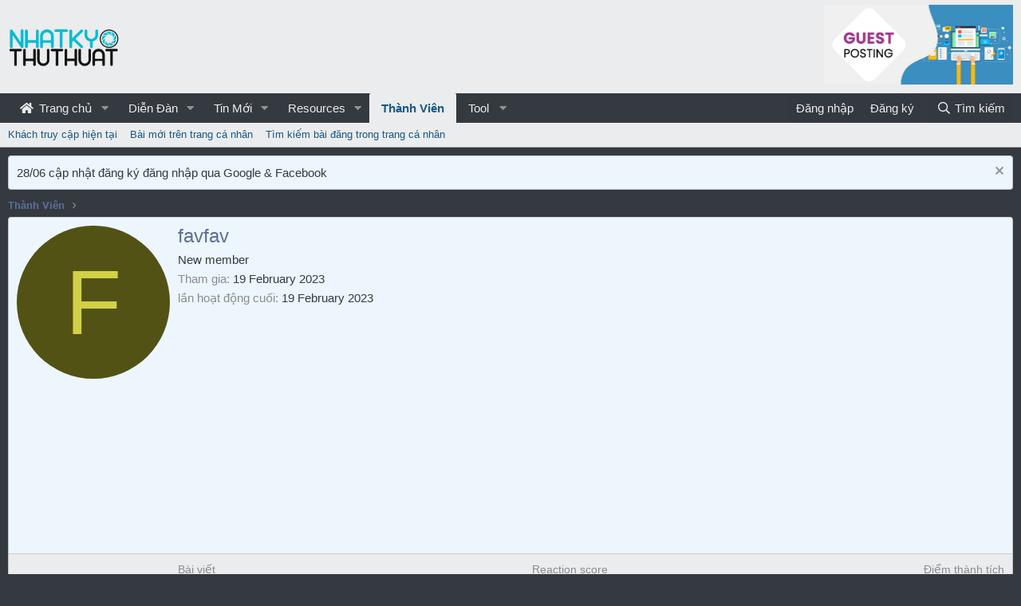

--- FILE ---
content_type: text/html; charset=utf-8
request_url: https://nhatkythuthuat.com/members/favfav.8856/
body_size: 9621
content:
<!DOCTYPE html> <html id="XF" lang="vi-VN" dir="LTR"	data-app="public"	data-template="member_view"	data-container-key=""	data-content-key=""	data-logged-in="false"	data-cookie-prefix="xf_"	data-csrf="1769900271,cfcfdffde46037b0ed204a3355aa99b3"	class="has-no-js template-member_view"	> <head> <meta charset="utf-8" /> <meta http-equiv="X-UA-Compatible" content="IE=Edge" /> <meta name="viewport" content="width=device-width, initial-scale=1, viewport-fit=cover"> <title>favfav | Cộng đồng Nhật Ký Thủ Thuật</title> <link rel="manifest" href="/webmanifest.php"> <meta name="theme-color" content="#ebeced" /> <meta name="apple-mobile-web-app-title" content="Nhật Ký Thủ Thuật"> <meta property="og:url" content="https://nhatkythuthuat.com/members/favfav.8856/" /> <link rel="canonical" href="https://nhatkythuthuat.com/members/favfav.8856/" /> <meta property="og:site_name" content="Cộng đồng Nhật Ký Thủ Thuật" /> <meta property="og:type" content="website" /> <meta property="og:title" content="favfav" /> <meta property="twitter:title" content="favfav" /> <link rel="preload" href="/styles/fonts/fa/fa-regular-400.woff2?_v=5.15.1" as="font" type="font/woff2" crossorigin="anonymous" /> <link rel="preload" href="/styles/fonts/fa/fa-solid-900.woff2?_v=5.15.1" as="font" type="font/woff2" crossorigin="anonymous" /> <link rel="preload" href="/styles/fonts/fa/fa-brands-400.woff2?_v=5.15.1" as="font" type="font/woff2" crossorigin="anonymous" /> <link rel="stylesheet" href="/css.php?css=public%3Anormalize.css%2Cpublic%3Afa.css%2Cpublic%3Acore.less%2Cpublic%3Aapp.less&amp;s=20&amp;l=2&amp;d=1735651489&amp;k=e11ff421fe72834f8ce7b3b80e2d946897751dfe" /> <link rel="stylesheet" href="/css.php?css=public%3Amember.less%2Cpublic%3Anotices.less%2Cpublic%3Aextra.less&amp;s=20&amp;l=2&amp;d=1735651489&amp;k=4098be3bc4feb9afd1a7b5dd513377447d3ee1e4" />
 <script src="/js/xf/preamble.min.js?_v=bb8ff5d7"></script> <script async src="https://tag.tiki.vn/lib/sdk.js"></script> <script> window.tikiTag = window.tikiTag || { cmd: [] };	tikiTag.cmd.push(function () {	this.init({	user_id: "0ae83d6a-b9d6-4a26-b5a0-d0a02116d72e"	});	}); </script> <script async src="https://pagead2.googlesyndication.com/pagead/js/adsbygoogle.js?client=ca-pub-3682138305573283" crossorigin="anonymous"></script> <link rel="icon" type="image/png" href="/styles/Logo_ico.png" sizes="32x32" /> <script async src="https://www.googletagmanager.com/gtag/js?id=UA-81197464-1"></script> <script> window.dataLayer = window.dataLayer || [];	function gtag(){dataLayer.push(arguments);}	gtag('js', new Date());	gtag('config', 'UA-81197464-1', {	}); </script> </head> <body data-template="member_view"> <div class="p-pageWrapper" id="top"> <header class="p-header" id="header"> <div class="p-header-inner"> <div class="p-header-content"> <div class="p-header-logo p-header-logo--image"> <a href="https://nhatkythuthuat.com"> <img src="https://nhatkythuthuat.com/styles/Bcat/LOGO_1.png" srcset="" alt="Cộng đồng Nhật Ký Thủ Thuật"	width="143" height="50" /> </a> </div> <!-- <div id="head-ads-1"> <a href="https://www.vultr.com/?ref=7206036"> <img src="https://www.vultr.com/media/banners/banner_728x90.png" width="728" height="90"> </a> </div> --> <div id="head-ads-1"> <a href="https://shp.zone/nCPg"> <img src="https://upanh.nhatkythuthuat.com/images/2022/07/14/gp.jpg" width="" height="90" style="height: 100px;"> </a> </div> <!-- <script>(function(s,u,z,p){s.src=u,s.setAttribute('data-zone',z),p.appendChild(s);})(document.createElement('script'),'https://inklinkor.com/tag.min.js',5825916,document.body||document.documentElement)</script> --> </div> </div> </header> <div class="p-navSticky p-navSticky--primary" data-xf-init="sticky-header"> <nav class="p-nav"> <div class="p-nav-inner"> <button type="button" class="button--plain p-nav-menuTrigger button" data-xf-click="off-canvas" data-menu=".js-headerOffCanvasMenu" tabindex="0" aria-label="Menu"><span class="button-text"> <i aria-hidden="true"></i> </span></button> <div class="p-nav-smallLogo"> <a href="https://nhatkythuthuat.com"> <img src="https://nhatkythuthuat.com/styles/Bcat/LOGO_1.png" srcset="" alt="Cộng đồng Nhật Ký Thủ Thuật"	width="143" height="50" /> </a> </div> <div class="p-nav-scroller hScroller" data-xf-init="h-scroller" data-auto-scroll=".p-navEl.is-selected"> <div class="hScroller-scroll"> <ul class="p-nav-list js-offCanvasNavSource"> <li> <div class="p-navEl " data-has-children="true"> <a href="/"	class="p-navEl-link p-navEl-link--splitMenu "	data-nav-id="EWRporta"><i class="fa fa-home fa-large fa-fixed-width" style="padding-right:3px;"></i> Trang chủ</a> <a data-xf-key="1"	data-xf-click="menu"	data-menu-pos-ref="< .p-navEl"	class="p-navEl-splitTrigger"	role="button"	tabindex="0"	aria-label="Toggle expanded"	aria-expanded="false"	aria-haspopup="true"></a> <div class="menu menu--structural" data-menu="menu" aria-hidden="true"> <div class="menu-content"> <a href="/whats-new/"	class="menu-linkRow u-indentDepth0 js-offCanvasCopy "	data-nav-id="EWRporta_whatsnaw">Các bài mới</a> <a href="/whats-new/latest-activity"	class="menu-linkRow u-indentDepth0 js-offCanvasCopy " rel="nofollow"	data-nav-id="EWRporta_latest">Latest activity</a> <a href="/ewr-porta/authors/"	class="menu-linkRow u-indentDepth0 js-offCanvasCopy "	data-nav-id="EWRporta_authors">Biên tập viên</a> </div> </div> </div> </li> <li> <div class="p-navEl " data-has-children="true"> <a href="/forums/"	class="p-navEl-link p-navEl-link--splitMenu "	data-nav-id="forums">Diễn Đàn</a> <a data-xf-key="2"	data-xf-click="menu"	data-menu-pos-ref="< .p-navEl"	class="p-navEl-splitTrigger"	role="button"	tabindex="0"	aria-label="Toggle expanded"	aria-expanded="false"	aria-haspopup="true"></a> <div class="menu menu--structural" data-menu="menu" aria-hidden="true"> <div class="menu-content"> <a href="/whats-new/posts/"	class="menu-linkRow u-indentDepth0 js-offCanvasCopy "	data-nav-id="newPosts">Bài viết mới</a> <a href="/search/?type=post"	class="menu-linkRow u-indentDepth0 js-offCanvasCopy "	data-nav-id="searchForums">Tìm kiếm diễn đàn</a> </div> </div> </div> </li> <li> <div class="p-navEl " data-has-children="true"> <a href="/whats-new/"	class="p-navEl-link p-navEl-link--splitMenu "	data-nav-id="whatsNew">Tin Mới</a> <a data-xf-key="3"	data-xf-click="menu"	data-menu-pos-ref="< .p-navEl"	class="p-navEl-splitTrigger"	role="button"	tabindex="0"	aria-label="Toggle expanded"	aria-expanded="false"	aria-haspopup="true"></a> <div class="menu menu--structural" data-menu="menu" aria-hidden="true"> <div class="menu-content"> <a href="/whats-new/posts/"	class="menu-linkRow u-indentDepth0 js-offCanvasCopy " rel="nofollow"	data-nav-id="whatsNewPosts">Bài viết mới</a> <a href="/whats-new/resources/"	class="menu-linkRow u-indentDepth0 js-offCanvasCopy " rel="nofollow"	data-nav-id="xfrmNewResources">New resources</a> <a href="/whats-new/profile-posts/"	class="menu-linkRow u-indentDepth0 js-offCanvasCopy " rel="nofollow"	data-nav-id="whatsNewProfilePosts">Bài đăng tiểu sử mới</a> <a href="/whats-new/latest-activity"	class="menu-linkRow u-indentDepth0 js-offCanvasCopy " rel="nofollow"	data-nav-id="latestActivity">Hoạt động mới nhất</a> </div> </div> </div> </li> <li> <div class="p-navEl " data-has-children="true"> <a href="/resources/"	class="p-navEl-link p-navEl-link--splitMenu "	data-nav-id="xfrm">Resources</a> <a data-xf-key="4"	data-xf-click="menu"	data-menu-pos-ref="< .p-navEl"	class="p-navEl-splitTrigger"	role="button"	tabindex="0"	aria-label="Toggle expanded"	aria-expanded="false"	aria-haspopup="true"></a> <div class="menu menu--structural" data-menu="menu" aria-hidden="true"> <div class="menu-content"> <a href="/resources/latest-reviews"	class="menu-linkRow u-indentDepth0 js-offCanvasCopy "	data-nav-id="xfrmLatestReviews">Latest reviews</a> <a href="/search/?type=resource"	class="menu-linkRow u-indentDepth0 js-offCanvasCopy "	data-nav-id="xfrmSearchResources">Search resources</a> </div> </div> </div> </li> <li> <div class="p-navEl is-selected" data-has-children="true"> <a href="/members/"	class="p-navEl-link p-navEl-link--splitMenu "	data-nav-id="members">Thành Viên</a> <a data-xf-key="5"	data-xf-click="menu"	data-menu-pos-ref="< .p-navEl"	class="p-navEl-splitTrigger"	role="button"	tabindex="0"	aria-label="Toggle expanded"	aria-expanded="false"	aria-haspopup="true"></a> <div class="menu menu--structural" data-menu="menu" aria-hidden="true"> <div class="menu-content"> <a href="/online/"	class="menu-linkRow u-indentDepth0 js-offCanvasCopy "	data-nav-id="currentVisitors"> Khách truy cập hiện tại</a> <a href="/whats-new/profile-posts/"	class="menu-linkRow u-indentDepth0 js-offCanvasCopy " rel="nofollow"	data-nav-id="newProfilePosts">Bài mới trên trang cá nhân</a> <a href="/search/?type=profile_post"	class="menu-linkRow u-indentDepth0 js-offCanvasCopy "	data-nav-id="searchProfilePosts">Tìm kiếm bài đăng trong trang cá nhân</a> </div> </div> </div> </li> <li> <div class="p-navEl " data-has-children="true"> <a data-xf-key="6"	data-xf-click="menu"	data-menu-pos-ref="< .p-navEl"	class="p-navEl-linkHolder"	role="button"	tabindex="0"	aria-expanded="false"	aria-haspopup="true"> <span	class="p-navEl-link p-navEl-link--menuTrigger "	data-nav-id="tool">Tool</span> </a> <div class="menu menu--structural" data-menu="menu" aria-hidden="true"> <div class="menu-content"> <a href="https://smtool.nhatkythuthuat.com/"	class="menu-linkRow u-indentDepth0 js-offCanvasCopy "	data-nav-id="smtool">SMTool - Công cụ đăng bài tự động Facebook</a> <a href="https://seo.nhatkythuthuat.com/"	class="menu-linkRow u-indentDepth0 js-offCanvasCopy "	data-nav-id="seo">50 SEO Tools</a> <a href="/photoshop/"	class="menu-linkRow u-indentDepth0 js-offCanvasCopy "	data-nav-id="photoshop">Photoshop online</a> <a href="https://nhatkythuthuat.com/tool/getfbvideo/index.php"	class="menu-linkRow u-indentDepth0 js-offCanvasCopy "	data-nav-id="toolFbdown">Facebook Video Down</a> <a href="https://nhatkythuthuat.com/tool/genshin-wish/"	class="menu-linkRow u-indentDepth0 js-offCanvasCopy "	data-nav-id="genshin_wish">Cầu nguyện Genshin</a> <a href="https://biolink.com.vn/"	class="menu-linkRow u-indentDepth0 js-offCanvasCopy "	data-nav-id="biolink">Biolink</a> <a href="https://genshin-map.github.io"	class="menu-linkRow u-indentDepth0 js-offCanvasCopy "	data-nav-id="genshin_map">Genshin map</a> </div> </div> </div> </li> </ul> </div> </div> <div class="p-nav-opposite"> <div class="p-navgroup p-account p-navgroup--guest"> <a href="/login/" class="p-navgroup-link p-navgroup-link--textual p-navgroup-link--logIn"	data-xf-click="overlay" data-follow-redirects="on"> <span class="p-navgroup-linkText">Đăng nhập</span> </a> <a href="/register/" class="p-navgroup-link p-navgroup-link--textual p-navgroup-link--register"	data-xf-click="overlay" data-follow-redirects="on"> <span class="p-navgroup-linkText">Đăng ký</span> </a> </div> <div class="p-navgroup p-discovery"> <a href="/whats-new/"	class="p-navgroup-link p-navgroup-link--iconic p-navgroup-link--whatsnew"	aria-label="Mới"	title="Mới"> <i aria-hidden="true"></i> <span class="p-navgroup-linkText">Mới</span> </a> <a href="/search/"	class="p-navgroup-link p-navgroup-link--iconic p-navgroup-link--search"	data-xf-click="menu"	data-xf-key="/"	aria-label="Tìm kiếm"	aria-expanded="false"	aria-haspopup="true"	title="Tìm kiếm"> <i aria-hidden="true"></i> <span class="p-navgroup-linkText">Tìm kiếm</span> </a> <div class="menu menu--structural menu--wide" data-menu="menu" aria-hidden="true"> <form action="/search/search" method="post"	class="menu-content"	data-xf-init="quick-search"> <h3 class="menu-header">Tìm kiếm</h3> <div class="menu-row"> <input type="text" class="input" name="keywords" placeholder="Tìm kiếm..." aria-label="Tìm kiếm" data-menu-autofocus="true" /> </div> <div class="menu-row"> <label class="iconic"><input type="checkbox" name="c[title_only]" value="1" /><i aria-hidden="true"></i><span class="iconic-label">Chỉ tìm trong tiêu đề <span tabindex="0" role="button"	data-xf-init="tooltip" data-trigger="hover focus click" title="Tags will also be searched"> <i class="fa--xf far fa-question-circle u-muted u-smaller" aria-hidden="true"></i> </span></span></label> </div> <div class="menu-row"> <div class="inputGroup"> <span class="inputGroup-text" id="ctrl_search_menu_by_member">bởi:</span> <input type="text" class="input" name="c[users]" data-xf-init="auto-complete" placeholder="Thành viên" aria-labelledby="ctrl_search_menu_by_member" /> </div> </div> <div class="menu-footer"> <span class="menu-footer-controls"> <div class="buttonGroup"> <button type="submit" class="button--primary button button--icon button--icon--search"><span class="button-text">Tìm</span></button> <button type="submit" class="button--primary google-search-button button button--icon button--icon--fabfa-google" formaction="/google-search/" data-xf-init="tooltip" title="Search using Google" style="min-width: 40px;"><span class="button-text"> <i class="fa--xf fab fa-google" aria-hidden="true"></i> </span></button> </div> <a href="/search/" class="button"><span class="button-text">Tìm nâng cao...</span></a> </span> </div> <input type="hidden" name="_xfToken" value="1769900271,cfcfdffde46037b0ed204a3355aa99b3" /> </form> </div> </div> </div> </div> </nav> </div> <div class="p-sectionLinks"> <div class="p-sectionLinks-inner hScroller" data-xf-init="h-scroller"> <div class="hScroller-scroll"> <ul class="p-sectionLinks-list"> <li> <div class="p-navEl " > <a href="/online/"	class="p-navEl-link "	data-xf-key="alt+1"	data-nav-id="currentVisitors"> Khách truy cập hiện tại</a> </div> </li> <li> <div class="p-navEl " > <a href="/whats-new/profile-posts/"	class="p-navEl-link " rel="nofollow"	data-xf-key="alt+2"	data-nav-id="newProfilePosts">Bài mới trên trang cá nhân</a> </div> </li> <li> <div class="p-navEl " > <a href="/search/?type=profile_post"	class="p-navEl-link "	data-xf-key="alt+3"	data-nav-id="searchProfilePosts">Tìm kiếm bài đăng trong trang cá nhân</a> </div> </li> </ul> </div> </div> </div> <div class="offCanvasMenu offCanvasMenu--nav js-headerOffCanvasMenu" data-menu="menu" aria-hidden="true" data-ocm-builder="navigation"> <div class="offCanvasMenu-backdrop" data-menu-close="true"></div> <div class="offCanvasMenu-content"> <div class="offCanvasMenu-header"> Menu <a class="offCanvasMenu-closer" data-menu-close="true" role="button" tabindex="0" aria-label="Close"></a> </div> <div class="p-offCanvasRegisterLink"> <div class="offCanvasMenu-linkHolder"> <a href="/login/" class="offCanvasMenu-link" data-xf-click="overlay" data-menu-close="true"> Đăng nhập </a> </div> <hr class="offCanvasMenu-separator" /> <div class="offCanvasMenu-linkHolder"> <a href="/register/" class="offCanvasMenu-link" data-xf-click="overlay" data-menu-close="true"> Đăng ký </a> </div> <hr class="offCanvasMenu-separator" /> </div> <div class="js-offCanvasNavTarget"></div> <div class="offCanvasMenu-installBanner js-installPromptContainer" style="display: none;" data-xf-init="install-prompt"> <div class="offCanvasMenu-installBanner-header">Install the app</div> <button type="button" class="js-installPromptButton button"><span class="button-text">Install</span></button> </div> </div> </div> <div class="p-body"> <div class="p-body-inner"> <!--XF:EXTRA_OUTPUT--> <ul class="notices notices--block js-notices"	data-xf-init="notices"	data-type="block"	data-scroll-interval="6"> <li class="notice js-notice notice--primary"	data-notice-id="3"	data-delay-duration="0"	data-display-duration="0"	data-auto-dismiss=""	data-visibility=""> <div class="notice-content"> <a href="/account/dismiss-notice?notice_id=3" class="notice-dismiss js-noticeDismiss" data-xf-init="tooltip" title="Dismiss notice"></a> 28/06 cập nhật đăng ký đăng nhập qua Google & Facebook </div> </li> </ul> <ul class="p-breadcrumbs "	itemscope itemtype="https://schema.org/BreadcrumbList"> <li itemprop="itemListElement" itemscope itemtype="https://schema.org/ListItem"> <a href="/members/" itemprop="item"> <span itemprop="name">Thành Viên</span> </a> <meta itemprop="position" content="1" /> </li> </ul> <noscript><div class="blockMessage blockMessage--important blockMessage--iconic u-noJsOnly">JavaScript is disabled. For a better experience, please enable JavaScript in your browser before proceeding.</div></noscript> <div class="blockMessage blockMessage--important blockMessage--iconic js-browserWarning" style="display: none">You are using an out of date browser. It may not display this or other websites correctly.<br />You should upgrade or use an <a href="https://www.google.com/chrome/browser/" target="_blank">alternative browser</a>.</div> <div class="p-body-main "> <div class="p-body-contentCol"></div> <div class="p-body-content"> <div class="p-body-pageContent"> <META NAME="ROBOTS" CONTENT="NOINDEX"> <div class="block"> <div class="block-container"> <div class="block-body"> <div class="memberHeader "> <div class="memberProfileBanner memberHeader-main memberProfileBanner-u8856-l" data-toggle-class="memberHeader--withBanner" > <div class="memberHeader-mainContent"> <span class="memberHeader-avatar"> <span class="avatarWrapper"> <span class="avatar avatar--l avatar--default avatar--default--dynamic" data-user-id="8856" style="background-color: #525214; color: #d1d147" title="favfav"> <span class="avatar-u8856-l">F</span> </span> </span> </span> <div class="memberHeader-content memberHeader-content--info"> <h1 class="memberHeader-name"> <span class="memberHeader-nameWrapper"> <span class="username " dir="auto" itemprop="name" data-user-id="8856"><span class=" is-stroked" data-stroke="favfav"><span>favfav</span></span></span> </span> </h1> <div class="memberHeader-blurbContainer"> <div class="memberHeader-blurb" dir="auto" ><span class="userTitle" dir="auto">New member</span></div> <div class="memberHeader-blurb"> <dl class="pairs pairs--inline"> <dt>Tham gia</dt> <dd><time class="u-dt" dir="auto" datetime="2023-02-19T00:18:41+0700" data-time="1676740721" data-date-string="19 February 2023" data-time-string="00:18" title="19 February 2023 at 00:18">19 February 2023</time></dd> </dl> </div> <div class="memberHeader-blurb"> <dl class="pairs pairs--inline"> <dt>lần hoạt động cuối</dt> <dd dir="auto"> <time class="u-dt" dir="auto" datetime="2023-02-19T00:28:41+0700" data-time="1676741321" data-date-string="19 February 2023" data-time-string="00:28" title="19 February 2023 at 00:28">19 February 2023</time> </dd> </dl> </div> </div> </div> </div> </div> <div class="memberHeader-content"> <div class="memberHeader-stats"> <div class="pairJustifier"> <dl class="pairs pairs--rows pairs--rows--centered fauxBlockLink"> <dt>Bài viết</dt> <dd> <a href="/search/member?user_id=8856" class="fauxBlockLink-linkRow u-concealed"> 0 </a> </dd> </dl> <dl class="pairs pairs--rows pairs--rows--centered"> <dt>Reaction score</dt> <dd> 0 </dd> </dl> <dl class="pairs pairs--rows pairs--rows--centered fauxBlockLink"> <dt title="Điểm thành tích">Điểm thành tích</dt> <dd> <a href="/members/favfav.8856/trophies" data-xf-click="overlay" class="fauxBlockLink-linkRow u-concealed"> 0 </a> </dd> </dl> </div> </div> <hr class="memberHeader-separator" /> <div class="memberHeader-buttons"> <div class="buttonGroup"> <div class="buttonGroup-buttonWrapper"> <button type="button" class="button--link menuTrigger button" data-xf-click="menu" aria-expanded="false" aria-haspopup="true"><span class="button-text">Tìm</span></button> <div class="menu" data-menu="menu" aria-hidden="true"> <div class="menu-content"> <h4 class="menu-header">Tìm nội dung</h4> <a href="/search/member?user_id=8856" rel="nofollow" class="menu-linkRow">Tìm tất cả các bài viết gửi bởi favfav</a> <a href="/search/member?user_id=8856&amp;content=thread" rel="nofollow" class="menu-linkRow">Tìm tất cả các chủ đề gửi bởi favfav</a> </div> </div> </div> </div> </div> </div> </div> </div> <h2 class="block-tabHeader block-tabHeader--memberTabs tabs hScroller"	data-xf-init="tabs h-scroller"	data-panes=".js-memberTabPanes"	data-state="replace"	role="tablist"> <span class="hScroller-scroll"> <a href="/members/favfav.8856/"	class="tabs-tab is-active"	role="tab"	aria-controls="profile-posts">Tin nhắn hồ sơ</a> <a href="/members/favfav.8856/latest-activity"	rel="nofollow"	class="tabs-tab"	id="latest-activity"	role="tab">Hoạt động mới nhất trên diễn đàn</a> <a href="/members/favfav.8856/recent-content"	rel="nofollow"	class="tabs-tab"	id="recent-content"	role="tab">Các bài đăng</a> <a href="/members/favfav.8856/about"	class="tabs-tab"	id="about"	role="tab">Thông tin</a> </span> </h2> </div> </div> <ul class="tabPanes js-memberTabPanes"> <li class="is-active" role="tabpanel" id="profile-posts"> <div class="block block--messages"	data-xf-init="lightbox inline-mod"	data-type="profile_post"	data-href="/inline-mod/"> <div class="block-container"> <div class="block-body js-replyNewMessageContainer"> <div class="block-row js-replyNoMessages">Không có tin nhắn nào trên hồ sơ của favfav's .</div> </div> </div> <div class="block-outer block-outer--after"> <div class="block-outer-opposite"> </div> </div> </div> </li> <li data-href="/members/favfav.8856/latest-activity" role="tabpanel" aria-labelledby="latest-activity"> <div class="blockMessage">Đang tải...</div> </li> <li data-href="/members/favfav.8856/recent-content" role="tabpanel" aria-labelledby="recent-content"> <div class="blockMessage">Đang tải...</div> </li> <li data-href="/members/favfav.8856/about" role="tabpanel" aria-labelledby="about"> <div class="blockMessage">Đang tải...</div> </li> </ul> </div> </div> </div> <ul class="p-breadcrumbs p-breadcrumbs--bottom"	itemscope itemtype="https://schema.org/BreadcrumbList"> <li itemprop="itemListElement" itemscope itemtype="https://schema.org/ListItem"> <a href="/members/" itemprop="item"> <span itemprop="name">Thành Viên</span> </a> <meta itemprop="position" content="1" /> </li> </ul> </div> </div> <footer class="p-footer" id="footer"> <div class="p-footer-inner"> <div class="p-footer-row"> <div class="p-footer-row-opposite"> <ul class="p-footer-linkList"> <li><a href="/misc/contact" data-xf-click="overlay">Liên hệ BQT diễn đàn</a></li> <li><a href="/help/terms/">Quy định & Điều khoản</a></li> <li><a href="/help/privacy-policy/">Privacy policy</a></li> <li><a href="/help/">Hướng dẫn & FAQ</a></li> <li><a href="https://nhatkythuthuat.com">Trang chủ</a></li> <li><a href="/forums/-/index.rss" target="_blank" class="p-footer-rssLink" title="RSS"><span aria-hidden="true"><i class="fa--xf far fa-rss" aria-hidden="true"></i><span class="u-srOnly">RSS</span></span></a></li> </ul> </div> </div> <div class="p-footer-copyright"> <a href="https://xenforo.com" class="u-concealed" dir="ltr" target="_blank" rel="sponsored noopener">Forum software by XenForo<sup>&reg;</sup> <span class="copyright">&copy; 2010-2021 XenForo Ltd.</span></a> <p>Website chưa hoàn thiện, đang phát triển và đang hoạt động thử nghiệm, chờ giấy phép của Bộ TT & TT. <a href="https://www.dmca.com/compliance/nhatkythuthuat.com" title="DMCA Compliance information for nhatkythuthuat.com"><img style="height: 20px;" src="https://www.dmca.com/img/dmca-compliant-grayscale.png"></a></p> </div> <div class="p-footer-debug"> <ul class="listInline listInline--bullet listInline--selfInline"> <li><dl class="pairs pairs--inline debugResolution" title="Responsive width"> <dt class="debugResolution-label">Width</dt> <dd class="debugResolution-output"></dd> </dl></li> <li><dl class="pairs pairs--inline"> <dt>Queries</dt> <dd>9</dd> </dl></li> <li><dl class="pairs pairs--inline"> <dt>Time</dt> <dd><a href="/members/favfav.8856/?_debug=1" rel="nofollow">0.0146s</a></dd> </dl></li> <li><dl class="pairs pairs--inline"> <dt>Memory</dt> <dd>2.68MB</dd> </dl></li> <li class="cog-info"> <a data-xf-init="tooltip" data-click-hide="false"	data-trigger="hover focus click"	title="XF\Pub\Controller\Member :: actionView &middot; member_view"	role="button" tabindex="0"><i class="fa--xf far fa-cog" aria-hidden="true"></i></a> </li> </ul> </div> </div> </footer> </div> <!-- closing p-pageWrapper --> <div class="u-bottomFixer js-bottomFixTarget"> </div> <div class="u-scrollButtons js-scrollButtons" data-trigger-type="up"> <a href="#top" class="button--scroll button" data-xf-click="scroll-to"><span class="button-text"><i class="fa--xf far fa-arrow-up" aria-hidden="true"></i><span class="u-srOnly">Top</span></span></a> </div> <script src="/js/vendor/jquery/jquery-3.5.1.min.js?_v=bb8ff5d7"></script> <script src="/js/vendor/vendor-compiled.js?_v=bb8ff5d7"></script> <script src="/js/xf/core-compiled.js?_v=bb8ff5d7"></script> <meta name='impact-site-verification' value='78ac652c-ddd4-40f2-b161-686469a7ecb8'> <script defer src="/js/Bcat/HomeVnzoom/ls.bgset.min.js?_v=bb8ff5d7"></script> <script defer src="/js/Bcat/HomeVnzoom/lazysizes.min.js?_v=bb8ff5d7"></script> <script> function bc_lazy(){	$(".int_lazyload:not(.lazyload)").each(function() {	$(this).addClass('lazyload');	});	}	$(window).on("load",function(){	bc_lazy();	if (window.location.pathname == '/'){	$(window).scroll(function() {	bc_lazy();	});	}	}); </script> <script src="/data/js/inc_a639785acae672b52bdde6351ef2927a.js?_v=bb8ff5d7"></script>
<script>jQuery.extend(XF.phrases, {	brms_category: "Category",	brms_download: "Download",	brms_update: "Update",	brms_review: "Review",	brms_rating: "Rating",	brms_forum: "Diễn đàn",	brms_views: "Lượt xem",	brms_replies: "Lượt trả lời",	brms_likes: "Được thích",
}); </script> <script> jQuery.extend(true, XF.config, {	userId: 0,	enablePush: true,	pushAppServerKey: 'BI5q0Zam2PvnLusfkKO3CGm+3phJjW30cfL1PzHOApgYqcZR5WQCPXJjRMTwyNngW4bf4MJDyV+gLSlUHQXsh6s=',	url: {	fullBase: 'https://nhatkythuthuat.com/',	basePath: '/',	css: '/css.php?css=__SENTINEL__&s=20&l=2&d=1735651489',	keepAlive: '/login/keep-alive'	},	cookie: {	path: '/',	domain: '',	prefix: 'xf_',	secure: true	},	cacheKey: 'e5958e51ed1941a02b4df77b35410740',	csrf: '1769900271,cfcfdffde46037b0ed204a3355aa99b3',	js: {"\/data\/js\/inc_a639785acae672b52bdde6351ef2927a.js?_v=bb8ff5d7":true},	css: {"public:member.less":true,"public:notices.less":true,"public:extra.less":true},	time: {	now: 1769900271,	today: 1769878800,	todayDow: 0,	tomorrow: 1769965200,	yesterday: 1769792400,	week: 1769360400	},	borderSizeFeature: '3px',	fontAwesomeWeight: 'r',	enableRtnProtect: true,	enableFormSubmitSticky: true,	uploadMaxFilesize: 33554432,	allowedVideoExtensions: ["m4v","mov","mp4","mp4v","mpeg","mpg","ogv","webm"],	allowedAudioExtensions: ["mp3","ogg","wav"],	shortcodeToEmoji: true,	visitorCounts: {	conversations_unread: '0',	alerts_unviewed: '0',	total_unread: '0',	title_count: true,	icon_indicator: true	},	jsState: {},	publicMetadataLogoUrl: '',	publicPushBadgeUrl: 'https://nhatkythuthuat.com/styles/default/xenforo/bell.png'	});	jQuery.extend(XF.phrases, {	date_x_at_time_y: "{date} at {time}",	day_x_at_time_y: "{day} lúc {time}",	yesterday_at_x: "Hôm qua, lúc {time}",	x_minutes_ago: "{minutes} phút trước",	one_minute_ago: "1 phút trước",	a_moment_ago: "vừa mới đây",	today_at_x: "Hôm nay, lúc {time}",	in_a_moment: "In a moment",	in_a_minute: "In a minute",	in_x_minutes: "In {minutes} minutes",	later_today_at_x: "Later today at {time}",	tomorrow_at_x: "Tomorrow at {time}",	day0: "Chủ nhật",	day1: "Thứ hai",	day2: "Thứ ba",	day3: "Thứ tư",	day4: "Thứ năm",	day5: "Thứ sáu",	day6: "Thứ bảy",	dayShort0: "CN",	dayShort1: "T2",	dayShort2: "T3",	dayShort3: "T4",	dayShort4: "T5",	dayShort5: "T6",	dayShort6: "T7",	month0: "January",	month1: "February",	month2: "March",	month3: "April",	month4: "May",	month5: "June",	month6: "July",	month7: "August",	month8: "September",	month9: "October",	month10: "November",	month11: "December",	active_user_changed_reload_page: "The active user has changed. Reload the page for the latest version.",	server_did_not_respond_in_time_try_again: "The server did not respond in time. Please try again.",	oops_we_ran_into_some_problems: "Oops! Có lỗi xảy ra.",	oops_we_ran_into_some_problems_more_details_console: "Oops! We ran into some problems. Please try again later. More error details may be in the browser console.",	file_too_large_to_upload: "The file is too large to be uploaded.",	uploaded_file_is_too_large_for_server_to_process: "The uploaded file is too large for the server to process.",	files_being_uploaded_are_you_sure: "Files are still being uploaded. Are you sure you want to submit this form?",	attach: "Đính kèm tệp tin",	rich_text_box: "Rich text box",	close: "Close",	link_copied_to_clipboard: "Link copied to clipboard.",	text_copied_to_clipboard: "Text copied to clipboard.",	loading: "Đang tải...",	processing: "Processing",	'processing...': "Processing...",	showing_x_of_y_items: "Showing {count} of {total} items",	showing_all_items: "Hiển thị tất cả",	no_items_to_display: "No items to display",	number_button_up: "Increase",	number_button_down: "Decrease",	push_enable_notification_title: "Push notifications enabled successfully at Cộng đồng Nhật Ký Thủ Thuật",	push_enable_notification_body: "Thank you for enabling push notifications!"	}); </script> <form style="display:none" hidden="hidden"> <input type="text" name="_xfClientLoadTime" value="" id="_xfClientLoadTime" title="_xfClientLoadTime" tabindex="-1" /> </form> <script type="application/ld+json"> {	"@context": "https://schema.org",	"@type": "Person",	"name": "favfav",	"image": ""	} </script> </body> </html> 

--- FILE ---
content_type: text/html; charset=utf-8
request_url: https://www.google.com/recaptcha/api2/aframe
body_size: 266
content:
<!DOCTYPE HTML><html><head><meta http-equiv="content-type" content="text/html; charset=UTF-8"></head><body><script nonce="EqzqlimuQfwiHCOQqasyfw">/** Anti-fraud and anti-abuse applications only. See google.com/recaptcha */ try{var clients={'sodar':'https://pagead2.googlesyndication.com/pagead/sodar?'};window.addEventListener("message",function(a){try{if(a.source===window.parent){var b=JSON.parse(a.data);var c=clients[b['id']];if(c){var d=document.createElement('img');d.src=c+b['params']+'&rc='+(localStorage.getItem("rc::a")?sessionStorage.getItem("rc::b"):"");window.document.body.appendChild(d);sessionStorage.setItem("rc::e",parseInt(sessionStorage.getItem("rc::e")||0)+1);localStorage.setItem("rc::h",'1769900275511');}}}catch(b){}});window.parent.postMessage("_grecaptcha_ready", "*");}catch(b){}</script></body></html>

--- FILE ---
content_type: application/x-javascript
request_url: https://nhatkythuthuat.com/data/js/inc_a639785acae672b52bdde6351ef2927a.js?_v=bb8ff5d7
body_size: 3076
content:
/***** /js/xf/inline_mod.min.js *****/

var $jscomp=$jscomp||{};$jscomp.scope={};$jscomp.findInternal=function(d,g,e){d instanceof String&&(d=String(d));for(var f=d.length,a=0;a<f;a++){var b=d[a];if(g.call(e,b,a,d))return{i:a,v:b}}return{i:-1,v:void 0}};$jscomp.ASSUME_ES5=!1;$jscomp.ASSUME_NO_NATIVE_MAP=!1;$jscomp.ASSUME_NO_NATIVE_SET=!1;$jscomp.defineProperty=$jscomp.ASSUME_ES5||"function"==typeof Object.defineProperties?Object.defineProperty:function(d,g,e){d!=Array.prototype&&d!=Object.prototype&&(d[g]=e.value)};
$jscomp.getGlobal=function(d){return"undefined"!=typeof window&&window===d?d:"undefined"!=typeof global&&null!=global?global:d};$jscomp.global=$jscomp.getGlobal(this);$jscomp.polyfill=function(d,g,e,f){if(g){e=$jscomp.global;d=d.split(".");for(f=0;f<d.length-1;f++){var a=d[f];a in e||(e[a]={});e=e[a]}d=d[d.length-1];f=e[d];g=g(f);g!=f&&null!=g&&$jscomp.defineProperty(e,d,{configurable:!0,writable:!0,value:g})}};
$jscomp.polyfill("Array.prototype.find",function(d){return d?d:function(d,e){return $jscomp.findInternal(this,d,e).v}},"es6","es3");
!function(d,g,e,f){XF.InlineMod=XF.Element.newHandler({options:{type:null,href:null,searchTarget:null,cookieBase:"inlinemod",toggle:"input[type=checkbox].js-inlineModToggle",toggleContainer:".js-inlineModContainer",containerClass:"is-mod-selected",actionTrigger:".js-inlineModTrigger",counter:".js-inlineModCounter",viewport:"body"},cookie:null,$action:null,xhr:null,$searchTarget:null,init:function(){if(this.options.type){this.options.href||console.error("No inline mod href specified");var a=this.options.searchTarget;
if("*"===a)var b=d(e);else a&&a.length?(b=XF.findRelativeIf(a,this.$target),b.length||(console.error("Search target %s not found, falling back to children",a),b=this.$target)):b=this.$target;this.$searchTarget=b;this.cookie=this.options.cookieBase+"_"+this.options.type;b.on("click",this.options.toggle,XF.proxy(this,"onToggle"));b.on("click",this.options.actionTrigger,XF.proxy(this,"onActionTrigger"));a=this.getCookieValue();this._initialLoad(a);this._updateCounter(a.length);var c=this;setTimeout(function(){d(e).on("xf:reinit",
function(a,b){c.$searchTarget.has(b)&&d(b).find(c.options.toggle).length&&c.recalculateFromCookie()})},0)}else console.error("No inline mod type specified")},_initialLoad:function(a){var b=this.getToggles();b.each(function(){d(this).prop("checked",!1)});var c={};if(a.length){b.each(function(){var a=d(this);c[a.val()]=a});b=a.length;for(var h,e=0;e<b;e++)h=a[e],c[h]&&(c[h].prop("checked",!0),this.toggleContainer(c[h],!0))}},getToggles:function(){return this.$searchTarget.find(this.options.toggle)},
recalculateFromCookie:function(){for(var a=this.getCookieValue(),b=a.length,c={},h=this,e=0;e<b;e++)c[a[e]]=!0;this.getToggles().each(function(){var a=d(this),b=a.is(":checked"),e=c[a.val()]?!0:!1;b&&!e?(a.prop("checked",!1),h.toggleContainer(a,!1)):!b&&e&&(a.prop("checked",!0),h.toggleContainer(a,!0))})},deselect:function(){this.setCookieValue([]);this.recalculateFromCookie();this.hideBar()},selectAll:function(){var a=this.getCookieValue();this.getToggles().each(function(){var b=parseInt(d(this).val(),
10);-1===d.inArray(b,a)&&a.push(b)});this.setCookieValue(a);this.recalculateFromCookie();return a},deselectPage:function(){var a=this.getCookieValue(),b=[],c=[];this.getToggles().each(function(){c.push(parseInt(d(this).val(),10))});for(var e=0;e<a.length;e++)-1===d.inArray(a[e],c)&&b.push(a[e]);this.setCookieValue(b);this.recalculateFromCookie();b.length?this.loadBar():this.hideBar();return b},onToggle:function(a){a=d(a.target);var b=a.is(":checked");var c=this.toggleSelectedInCookie(a.val(),b);this.toggleContainer(a,
b);c.length?this.loadBar():this.hideBar()},onActionTrigger:function(a){a.preventDefault();this.loadBar()},loadBar:function(a){var b=this;this.loadTimeout&&clearTimeout(this.loadTimeout);this.loadTimeout=setTimeout(function(){b.xhr&&b.xhr.abort();b.xhr=XF.ajax("GET",b.options.href,{type:b.options.type},function(c){b._showBar(c,a)})},10)},_showBar:function(a,b){this.xhr=null;if(a.html){var c=this;XF.setupHtmlInsert(a.html,function(a,e,g){e=!1;c.$bar&&(e=!0,c.$bar.remove(),c.$bar=null);c._setupBar(a);
c.$bar=a;XF.bottomFix(a);if(XF.browser.ios){var h=d('<div class="inlineModBarCover" />'),f=c.$bar,k=f.find(".js-inlineModAction");h.click(function(){k.blur()});k.on({focus:function(){f.before(h)},blur:function(){setTimeout(function(){h.remove()},200)}})}e&&a.css("transition-duration","0s");a.addClassTransitioned("is-active");e&&setTimeout(function(){a.css("transition-duration","")},0);b&&b(a)})}},_setupBar:function(a){a.on("click",":submit",XF.proxy(this,"submit")).on("click",".js-inlineModClose",
XF.proxy(this,"hideBar")).on("click",".js-inlineModSelectAll",XF.proxy(this,"onSelectAllClick"));var b=this.getToggles();b.length==b.filter(":checked").length&&a.find("input[type=checkbox].js-inlineModSelectAll").prop("checked",!0)},onSelectAllClick:function(a){d(a.target).is(":checked")?this.selectAll().length?this.loadBar(function(a){a.find("input[type=checkbox].js-inlineModSelectAll").prop("checked",!0)}):this.deselect():this.deselectPage()},submit:function(){if(this.$bar){var a=this.$bar.find(".js-inlineModAction");
if(a.length){if(a=a.val())if("deselect"==a)this.deselect();else{var b=this;XF.ajax("POST",this.options.href,{type:this.options.type,action:a},function(a){b._handleSubmitResponse(a)},{skipDefaultSuccess:!0})}}else console.error("No action selector found.")}},_handleSubmitResponse:function(a){a.html?XF.setupHtmlInsert(a.html,function(a,c){a=XF.getOverlayHtml({html:a,title:c.h1||c.title});XF.showOverlay(a)}):"ok"==a.status&&a.redirect?a.message?XF.flashMessage(a.message,1E3,function(){XF.redirect(a.redirect)}):
XF.redirect(a.redirect):XF.alert("Unexpected response");this.hideBar()},hideBar:function(){if(this.$bar){var a=this;this.$bar.removeClassTransitioned("is-active",function(){a.$bar&&a.$bar.remove();a.$bar=null})}},_updateCounter:function(a){var b=this.$searchTarget.find(this.options.actionTrigger),c=b.find(".inlineModButton");c.length||(c=b);c.toggleClass("is-mod-active",0<a);this.$searchTarget.find(this.options.counter).text(a)},toggleContainer:function(a,b){b=b?"addClass":"removeClass";a.closest(this.options.toggleContainer)[b](this.options.containerClass)},
toggleSelectedInCookie:function(a,b){a=parseInt(a,10);var c=this.getCookieValue(),e=d.inArray(a,c),f=!1;b?0>e&&(c.push(a),f=!0):0<=e&&(c.splice(e,1),f=!0);return f?this.setCookieValue(c):c},getCookieValue:function(){var a=XF.Cookie.get(this.cookie);if(!a)return[];a=a.split(",");for(var b=a.length,c=0;c<b;c++)a[c]=parseInt(a[c],10);return a},setCookieValue:function(a){a.length?(a.sort(function(a,c){return a-c}),XF.Cookie.set(this.cookie,a.join(","))):XF.Cookie.remove(this.cookie);this._updateCounter(a.length);
return a}});XF.Element.register("inline-mod","XF.InlineMod")}(jQuery,window,document);


/***** /js/xf/notice.min.js *****/

var $jscomp=$jscomp||{};$jscomp.scope={};$jscomp.findInternal=function(a,e,b){a instanceof String&&(a=String(a));for(var g=a.length,c=0;c<g;c++){var d=a[c];if(e.call(b,d,c,a))return{i:c,v:d}}return{i:-1,v:void 0}};$jscomp.ASSUME_ES5=!1;$jscomp.ASSUME_NO_NATIVE_MAP=!1;$jscomp.ASSUME_NO_NATIVE_SET=!1;$jscomp.defineProperty=$jscomp.ASSUME_ES5||"function"==typeof Object.defineProperties?Object.defineProperty:function(a,e,b){a!=Array.prototype&&a!=Object.prototype&&(a[e]=b.value)};
$jscomp.getGlobal=function(a){return"undefined"!=typeof window&&window===a?a:"undefined"!=typeof global&&null!=global?global:a};$jscomp.global=$jscomp.getGlobal(this);$jscomp.polyfill=function(a,e,b,g){if(e){b=$jscomp.global;a=a.split(".");for(g=0;g<a.length-1;g++){var c=a[g];c in b||(b[c]={});b=b[c]}a=a[a.length-1];g=b[a];e=e(g);e!=g&&null!=e&&$jscomp.defineProperty(b,a,{configurable:!0,writable:!0,value:e})}};
$jscomp.polyfill("Array.prototype.find",function(a){return a?a:function(a,b){return $jscomp.findInternal(this,a,b).v}},"es6","es3");
!function(a,e,b,g){XF.Notices=XF.Element.newHandler({options:{type:"block",target:".js-notice",scrollInterval:5},$notices:null,slider:null,dismissing:!1,init:function(){this.updateNoticeList();this.filter();this.handleNoticeListChange()&&(this.$target.on("click",".js-noticeDismiss",XF.proxy(this,"dismiss")),this.start())},updateNoticeList:function(){a(b).trigger("xf:notice-change");return this.$notices=this.$target.find(this.options.target).not(".clone")},handleNoticeListChange:function(){var c=this.$notices.length;
c?1==c&&this.$target.removeClass("notices--isMulti"):(this.slider&&(this.slider.destroy(),this.slider=null),this.$target.remove());return c},filter:function(){var c=this.getCookies(),d=!1;this.$notices.each(function(){var f=a(this),h=parseInt(f.data("notice-id"),10),b=f.data("visibility");c&&h&&-1!=a.inArray(h,c)&&(f.remove(),d=!0);b&&("hidden"==f.css("visibility")?(f.remove(),d=!0):f.addClass("is-vis-processed"))});d&&this.updateNoticeList()},start:function(){var c=this,d=this.$notices,f=this.options.type;
"floating"==f?d.each(function(){var d=a(this),f=d.data("display-duration"),b=d.data("delay-duration"),e=d.data("auto-dismiss");b?setTimeout(function(){c.displayFloating(d,XF.config.speed.normal,f,e)},b):c.displayFloating(d,XF.config.speed.fast,f,e)}):"scrolling"==f&&1<this.$notices.length&&(a.fn.lightSlider?(this.slider=this.$target.lightSlider({item:1,addClass:"noticeScrollContainer",slideMargin:0,galleryMargin:0,controls:!1,auto:!0,pause:1E3*this.options.scrollInterval,speed:400,pauseOnHover:!0,
loop:!0,rtl:XF.isRtl(),enableDrag:!1}),a(e).on("resize",XF.proxy(this,"refreshSlider"))):console.error("Lightslider must be loaded first."))},displayFloating:function(c,a,f,b){c.xfFadeDown(a,function(){f&&setTimeout(function(){c.xfFadeUp(XF.config.speed.normal);b&&c.find("a.js-noticeDismiss").trigger("click")},f)})},getCookies:function(){if(!XF.config.userId){var a=XF.Cookie.get("notice_dismiss");a=a?a.split(","):[];for(var d=[],f,b=0;b<a.length;b++)(f=parseInt(a[b],10))&&d.push(f);return d}},dismiss:function(c){c.preventDefault();
if(!this.dismissing){this.dismissing=!0;var d=a(c.target);c=d.parents(".js-notice");var b=parseInt(c.data("notice-id"),10),e=XF.config.userId,g=this.getCookies();e?XF.ajax("post",d.attr("href"),{},function(){},{skipDefault:!0}):b&&-1==a.inArray(b,g)&&(g.push(b),g.sort(function(a,c){return a-c}),d=new Date,d.setUTCMonth(d.getUTCMonth()+1),XF.Cookie.set("notice_dismiss",g.join(","),d));this.removeNotice(c);this.dismissing=!1}},removeNotice:function(a){var d=this;if(this.slider){var c=this.$notices.length,
b=this.slider.getCurrentSlideCount(),e=function(){a.remove();d.updateNoticeList();d.handleNoticeListChange()&&(d.refreshSlider(),d.slider.goToSlide(b))};1<c?(b>=d.slider.getTotalSlideCount()&&(b=1),this.slider.goToNextSlide(),setTimeout(e,500)):e()}else a.xfFadeUp(XF.config.speed.fast,function(){a.remove();d.updateNoticeList();d.handleNoticeListChange()})},refreshSlider:function(){this.$target.css("height","");this.slider.refresh()}});XF.Element.register("notices","XF.Notices")}(jQuery,window,document);